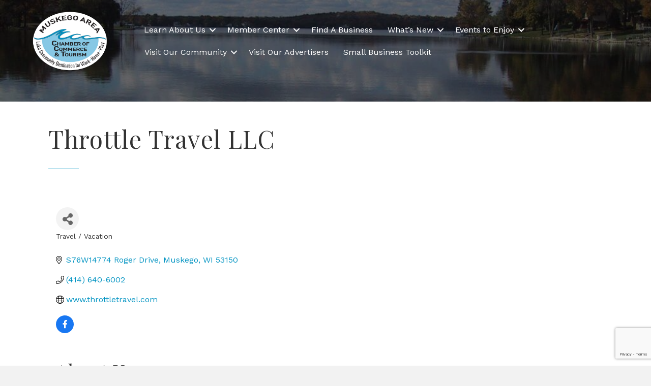

--- FILE ---
content_type: text/html; charset=utf-8
request_url: https://www.google.com/recaptcha/enterprise/anchor?ar=1&k=6LfI_T8rAAAAAMkWHrLP_GfSf3tLy9tKa839wcWa&co=aHR0cHM6Ly9idXNpbmVzcy5tdXNrZWdvLm9yZzo0NDM.&hl=en&v=N67nZn4AqZkNcbeMu4prBgzg&size=invisible&anchor-ms=20000&execute-ms=30000&cb=6gptxvfy29g
body_size: 48702
content:
<!DOCTYPE HTML><html dir="ltr" lang="en"><head><meta http-equiv="Content-Type" content="text/html; charset=UTF-8">
<meta http-equiv="X-UA-Compatible" content="IE=edge">
<title>reCAPTCHA</title>
<style type="text/css">
/* cyrillic-ext */
@font-face {
  font-family: 'Roboto';
  font-style: normal;
  font-weight: 400;
  font-stretch: 100%;
  src: url(//fonts.gstatic.com/s/roboto/v48/KFO7CnqEu92Fr1ME7kSn66aGLdTylUAMa3GUBHMdazTgWw.woff2) format('woff2');
  unicode-range: U+0460-052F, U+1C80-1C8A, U+20B4, U+2DE0-2DFF, U+A640-A69F, U+FE2E-FE2F;
}
/* cyrillic */
@font-face {
  font-family: 'Roboto';
  font-style: normal;
  font-weight: 400;
  font-stretch: 100%;
  src: url(//fonts.gstatic.com/s/roboto/v48/KFO7CnqEu92Fr1ME7kSn66aGLdTylUAMa3iUBHMdazTgWw.woff2) format('woff2');
  unicode-range: U+0301, U+0400-045F, U+0490-0491, U+04B0-04B1, U+2116;
}
/* greek-ext */
@font-face {
  font-family: 'Roboto';
  font-style: normal;
  font-weight: 400;
  font-stretch: 100%;
  src: url(//fonts.gstatic.com/s/roboto/v48/KFO7CnqEu92Fr1ME7kSn66aGLdTylUAMa3CUBHMdazTgWw.woff2) format('woff2');
  unicode-range: U+1F00-1FFF;
}
/* greek */
@font-face {
  font-family: 'Roboto';
  font-style: normal;
  font-weight: 400;
  font-stretch: 100%;
  src: url(//fonts.gstatic.com/s/roboto/v48/KFO7CnqEu92Fr1ME7kSn66aGLdTylUAMa3-UBHMdazTgWw.woff2) format('woff2');
  unicode-range: U+0370-0377, U+037A-037F, U+0384-038A, U+038C, U+038E-03A1, U+03A3-03FF;
}
/* math */
@font-face {
  font-family: 'Roboto';
  font-style: normal;
  font-weight: 400;
  font-stretch: 100%;
  src: url(//fonts.gstatic.com/s/roboto/v48/KFO7CnqEu92Fr1ME7kSn66aGLdTylUAMawCUBHMdazTgWw.woff2) format('woff2');
  unicode-range: U+0302-0303, U+0305, U+0307-0308, U+0310, U+0312, U+0315, U+031A, U+0326-0327, U+032C, U+032F-0330, U+0332-0333, U+0338, U+033A, U+0346, U+034D, U+0391-03A1, U+03A3-03A9, U+03B1-03C9, U+03D1, U+03D5-03D6, U+03F0-03F1, U+03F4-03F5, U+2016-2017, U+2034-2038, U+203C, U+2040, U+2043, U+2047, U+2050, U+2057, U+205F, U+2070-2071, U+2074-208E, U+2090-209C, U+20D0-20DC, U+20E1, U+20E5-20EF, U+2100-2112, U+2114-2115, U+2117-2121, U+2123-214F, U+2190, U+2192, U+2194-21AE, U+21B0-21E5, U+21F1-21F2, U+21F4-2211, U+2213-2214, U+2216-22FF, U+2308-230B, U+2310, U+2319, U+231C-2321, U+2336-237A, U+237C, U+2395, U+239B-23B7, U+23D0, U+23DC-23E1, U+2474-2475, U+25AF, U+25B3, U+25B7, U+25BD, U+25C1, U+25CA, U+25CC, U+25FB, U+266D-266F, U+27C0-27FF, U+2900-2AFF, U+2B0E-2B11, U+2B30-2B4C, U+2BFE, U+3030, U+FF5B, U+FF5D, U+1D400-1D7FF, U+1EE00-1EEFF;
}
/* symbols */
@font-face {
  font-family: 'Roboto';
  font-style: normal;
  font-weight: 400;
  font-stretch: 100%;
  src: url(//fonts.gstatic.com/s/roboto/v48/KFO7CnqEu92Fr1ME7kSn66aGLdTylUAMaxKUBHMdazTgWw.woff2) format('woff2');
  unicode-range: U+0001-000C, U+000E-001F, U+007F-009F, U+20DD-20E0, U+20E2-20E4, U+2150-218F, U+2190, U+2192, U+2194-2199, U+21AF, U+21E6-21F0, U+21F3, U+2218-2219, U+2299, U+22C4-22C6, U+2300-243F, U+2440-244A, U+2460-24FF, U+25A0-27BF, U+2800-28FF, U+2921-2922, U+2981, U+29BF, U+29EB, U+2B00-2BFF, U+4DC0-4DFF, U+FFF9-FFFB, U+10140-1018E, U+10190-1019C, U+101A0, U+101D0-101FD, U+102E0-102FB, U+10E60-10E7E, U+1D2C0-1D2D3, U+1D2E0-1D37F, U+1F000-1F0FF, U+1F100-1F1AD, U+1F1E6-1F1FF, U+1F30D-1F30F, U+1F315, U+1F31C, U+1F31E, U+1F320-1F32C, U+1F336, U+1F378, U+1F37D, U+1F382, U+1F393-1F39F, U+1F3A7-1F3A8, U+1F3AC-1F3AF, U+1F3C2, U+1F3C4-1F3C6, U+1F3CA-1F3CE, U+1F3D4-1F3E0, U+1F3ED, U+1F3F1-1F3F3, U+1F3F5-1F3F7, U+1F408, U+1F415, U+1F41F, U+1F426, U+1F43F, U+1F441-1F442, U+1F444, U+1F446-1F449, U+1F44C-1F44E, U+1F453, U+1F46A, U+1F47D, U+1F4A3, U+1F4B0, U+1F4B3, U+1F4B9, U+1F4BB, U+1F4BF, U+1F4C8-1F4CB, U+1F4D6, U+1F4DA, U+1F4DF, U+1F4E3-1F4E6, U+1F4EA-1F4ED, U+1F4F7, U+1F4F9-1F4FB, U+1F4FD-1F4FE, U+1F503, U+1F507-1F50B, U+1F50D, U+1F512-1F513, U+1F53E-1F54A, U+1F54F-1F5FA, U+1F610, U+1F650-1F67F, U+1F687, U+1F68D, U+1F691, U+1F694, U+1F698, U+1F6AD, U+1F6B2, U+1F6B9-1F6BA, U+1F6BC, U+1F6C6-1F6CF, U+1F6D3-1F6D7, U+1F6E0-1F6EA, U+1F6F0-1F6F3, U+1F6F7-1F6FC, U+1F700-1F7FF, U+1F800-1F80B, U+1F810-1F847, U+1F850-1F859, U+1F860-1F887, U+1F890-1F8AD, U+1F8B0-1F8BB, U+1F8C0-1F8C1, U+1F900-1F90B, U+1F93B, U+1F946, U+1F984, U+1F996, U+1F9E9, U+1FA00-1FA6F, U+1FA70-1FA7C, U+1FA80-1FA89, U+1FA8F-1FAC6, U+1FACE-1FADC, U+1FADF-1FAE9, U+1FAF0-1FAF8, U+1FB00-1FBFF;
}
/* vietnamese */
@font-face {
  font-family: 'Roboto';
  font-style: normal;
  font-weight: 400;
  font-stretch: 100%;
  src: url(//fonts.gstatic.com/s/roboto/v48/KFO7CnqEu92Fr1ME7kSn66aGLdTylUAMa3OUBHMdazTgWw.woff2) format('woff2');
  unicode-range: U+0102-0103, U+0110-0111, U+0128-0129, U+0168-0169, U+01A0-01A1, U+01AF-01B0, U+0300-0301, U+0303-0304, U+0308-0309, U+0323, U+0329, U+1EA0-1EF9, U+20AB;
}
/* latin-ext */
@font-face {
  font-family: 'Roboto';
  font-style: normal;
  font-weight: 400;
  font-stretch: 100%;
  src: url(//fonts.gstatic.com/s/roboto/v48/KFO7CnqEu92Fr1ME7kSn66aGLdTylUAMa3KUBHMdazTgWw.woff2) format('woff2');
  unicode-range: U+0100-02BA, U+02BD-02C5, U+02C7-02CC, U+02CE-02D7, U+02DD-02FF, U+0304, U+0308, U+0329, U+1D00-1DBF, U+1E00-1E9F, U+1EF2-1EFF, U+2020, U+20A0-20AB, U+20AD-20C0, U+2113, U+2C60-2C7F, U+A720-A7FF;
}
/* latin */
@font-face {
  font-family: 'Roboto';
  font-style: normal;
  font-weight: 400;
  font-stretch: 100%;
  src: url(//fonts.gstatic.com/s/roboto/v48/KFO7CnqEu92Fr1ME7kSn66aGLdTylUAMa3yUBHMdazQ.woff2) format('woff2');
  unicode-range: U+0000-00FF, U+0131, U+0152-0153, U+02BB-02BC, U+02C6, U+02DA, U+02DC, U+0304, U+0308, U+0329, U+2000-206F, U+20AC, U+2122, U+2191, U+2193, U+2212, U+2215, U+FEFF, U+FFFD;
}
/* cyrillic-ext */
@font-face {
  font-family: 'Roboto';
  font-style: normal;
  font-weight: 500;
  font-stretch: 100%;
  src: url(//fonts.gstatic.com/s/roboto/v48/KFO7CnqEu92Fr1ME7kSn66aGLdTylUAMa3GUBHMdazTgWw.woff2) format('woff2');
  unicode-range: U+0460-052F, U+1C80-1C8A, U+20B4, U+2DE0-2DFF, U+A640-A69F, U+FE2E-FE2F;
}
/* cyrillic */
@font-face {
  font-family: 'Roboto';
  font-style: normal;
  font-weight: 500;
  font-stretch: 100%;
  src: url(//fonts.gstatic.com/s/roboto/v48/KFO7CnqEu92Fr1ME7kSn66aGLdTylUAMa3iUBHMdazTgWw.woff2) format('woff2');
  unicode-range: U+0301, U+0400-045F, U+0490-0491, U+04B0-04B1, U+2116;
}
/* greek-ext */
@font-face {
  font-family: 'Roboto';
  font-style: normal;
  font-weight: 500;
  font-stretch: 100%;
  src: url(//fonts.gstatic.com/s/roboto/v48/KFO7CnqEu92Fr1ME7kSn66aGLdTylUAMa3CUBHMdazTgWw.woff2) format('woff2');
  unicode-range: U+1F00-1FFF;
}
/* greek */
@font-face {
  font-family: 'Roboto';
  font-style: normal;
  font-weight: 500;
  font-stretch: 100%;
  src: url(//fonts.gstatic.com/s/roboto/v48/KFO7CnqEu92Fr1ME7kSn66aGLdTylUAMa3-UBHMdazTgWw.woff2) format('woff2');
  unicode-range: U+0370-0377, U+037A-037F, U+0384-038A, U+038C, U+038E-03A1, U+03A3-03FF;
}
/* math */
@font-face {
  font-family: 'Roboto';
  font-style: normal;
  font-weight: 500;
  font-stretch: 100%;
  src: url(//fonts.gstatic.com/s/roboto/v48/KFO7CnqEu92Fr1ME7kSn66aGLdTylUAMawCUBHMdazTgWw.woff2) format('woff2');
  unicode-range: U+0302-0303, U+0305, U+0307-0308, U+0310, U+0312, U+0315, U+031A, U+0326-0327, U+032C, U+032F-0330, U+0332-0333, U+0338, U+033A, U+0346, U+034D, U+0391-03A1, U+03A3-03A9, U+03B1-03C9, U+03D1, U+03D5-03D6, U+03F0-03F1, U+03F4-03F5, U+2016-2017, U+2034-2038, U+203C, U+2040, U+2043, U+2047, U+2050, U+2057, U+205F, U+2070-2071, U+2074-208E, U+2090-209C, U+20D0-20DC, U+20E1, U+20E5-20EF, U+2100-2112, U+2114-2115, U+2117-2121, U+2123-214F, U+2190, U+2192, U+2194-21AE, U+21B0-21E5, U+21F1-21F2, U+21F4-2211, U+2213-2214, U+2216-22FF, U+2308-230B, U+2310, U+2319, U+231C-2321, U+2336-237A, U+237C, U+2395, U+239B-23B7, U+23D0, U+23DC-23E1, U+2474-2475, U+25AF, U+25B3, U+25B7, U+25BD, U+25C1, U+25CA, U+25CC, U+25FB, U+266D-266F, U+27C0-27FF, U+2900-2AFF, U+2B0E-2B11, U+2B30-2B4C, U+2BFE, U+3030, U+FF5B, U+FF5D, U+1D400-1D7FF, U+1EE00-1EEFF;
}
/* symbols */
@font-face {
  font-family: 'Roboto';
  font-style: normal;
  font-weight: 500;
  font-stretch: 100%;
  src: url(//fonts.gstatic.com/s/roboto/v48/KFO7CnqEu92Fr1ME7kSn66aGLdTylUAMaxKUBHMdazTgWw.woff2) format('woff2');
  unicode-range: U+0001-000C, U+000E-001F, U+007F-009F, U+20DD-20E0, U+20E2-20E4, U+2150-218F, U+2190, U+2192, U+2194-2199, U+21AF, U+21E6-21F0, U+21F3, U+2218-2219, U+2299, U+22C4-22C6, U+2300-243F, U+2440-244A, U+2460-24FF, U+25A0-27BF, U+2800-28FF, U+2921-2922, U+2981, U+29BF, U+29EB, U+2B00-2BFF, U+4DC0-4DFF, U+FFF9-FFFB, U+10140-1018E, U+10190-1019C, U+101A0, U+101D0-101FD, U+102E0-102FB, U+10E60-10E7E, U+1D2C0-1D2D3, U+1D2E0-1D37F, U+1F000-1F0FF, U+1F100-1F1AD, U+1F1E6-1F1FF, U+1F30D-1F30F, U+1F315, U+1F31C, U+1F31E, U+1F320-1F32C, U+1F336, U+1F378, U+1F37D, U+1F382, U+1F393-1F39F, U+1F3A7-1F3A8, U+1F3AC-1F3AF, U+1F3C2, U+1F3C4-1F3C6, U+1F3CA-1F3CE, U+1F3D4-1F3E0, U+1F3ED, U+1F3F1-1F3F3, U+1F3F5-1F3F7, U+1F408, U+1F415, U+1F41F, U+1F426, U+1F43F, U+1F441-1F442, U+1F444, U+1F446-1F449, U+1F44C-1F44E, U+1F453, U+1F46A, U+1F47D, U+1F4A3, U+1F4B0, U+1F4B3, U+1F4B9, U+1F4BB, U+1F4BF, U+1F4C8-1F4CB, U+1F4D6, U+1F4DA, U+1F4DF, U+1F4E3-1F4E6, U+1F4EA-1F4ED, U+1F4F7, U+1F4F9-1F4FB, U+1F4FD-1F4FE, U+1F503, U+1F507-1F50B, U+1F50D, U+1F512-1F513, U+1F53E-1F54A, U+1F54F-1F5FA, U+1F610, U+1F650-1F67F, U+1F687, U+1F68D, U+1F691, U+1F694, U+1F698, U+1F6AD, U+1F6B2, U+1F6B9-1F6BA, U+1F6BC, U+1F6C6-1F6CF, U+1F6D3-1F6D7, U+1F6E0-1F6EA, U+1F6F0-1F6F3, U+1F6F7-1F6FC, U+1F700-1F7FF, U+1F800-1F80B, U+1F810-1F847, U+1F850-1F859, U+1F860-1F887, U+1F890-1F8AD, U+1F8B0-1F8BB, U+1F8C0-1F8C1, U+1F900-1F90B, U+1F93B, U+1F946, U+1F984, U+1F996, U+1F9E9, U+1FA00-1FA6F, U+1FA70-1FA7C, U+1FA80-1FA89, U+1FA8F-1FAC6, U+1FACE-1FADC, U+1FADF-1FAE9, U+1FAF0-1FAF8, U+1FB00-1FBFF;
}
/* vietnamese */
@font-face {
  font-family: 'Roboto';
  font-style: normal;
  font-weight: 500;
  font-stretch: 100%;
  src: url(//fonts.gstatic.com/s/roboto/v48/KFO7CnqEu92Fr1ME7kSn66aGLdTylUAMa3OUBHMdazTgWw.woff2) format('woff2');
  unicode-range: U+0102-0103, U+0110-0111, U+0128-0129, U+0168-0169, U+01A0-01A1, U+01AF-01B0, U+0300-0301, U+0303-0304, U+0308-0309, U+0323, U+0329, U+1EA0-1EF9, U+20AB;
}
/* latin-ext */
@font-face {
  font-family: 'Roboto';
  font-style: normal;
  font-weight: 500;
  font-stretch: 100%;
  src: url(//fonts.gstatic.com/s/roboto/v48/KFO7CnqEu92Fr1ME7kSn66aGLdTylUAMa3KUBHMdazTgWw.woff2) format('woff2');
  unicode-range: U+0100-02BA, U+02BD-02C5, U+02C7-02CC, U+02CE-02D7, U+02DD-02FF, U+0304, U+0308, U+0329, U+1D00-1DBF, U+1E00-1E9F, U+1EF2-1EFF, U+2020, U+20A0-20AB, U+20AD-20C0, U+2113, U+2C60-2C7F, U+A720-A7FF;
}
/* latin */
@font-face {
  font-family: 'Roboto';
  font-style: normal;
  font-weight: 500;
  font-stretch: 100%;
  src: url(//fonts.gstatic.com/s/roboto/v48/KFO7CnqEu92Fr1ME7kSn66aGLdTylUAMa3yUBHMdazQ.woff2) format('woff2');
  unicode-range: U+0000-00FF, U+0131, U+0152-0153, U+02BB-02BC, U+02C6, U+02DA, U+02DC, U+0304, U+0308, U+0329, U+2000-206F, U+20AC, U+2122, U+2191, U+2193, U+2212, U+2215, U+FEFF, U+FFFD;
}
/* cyrillic-ext */
@font-face {
  font-family: 'Roboto';
  font-style: normal;
  font-weight: 900;
  font-stretch: 100%;
  src: url(//fonts.gstatic.com/s/roboto/v48/KFO7CnqEu92Fr1ME7kSn66aGLdTylUAMa3GUBHMdazTgWw.woff2) format('woff2');
  unicode-range: U+0460-052F, U+1C80-1C8A, U+20B4, U+2DE0-2DFF, U+A640-A69F, U+FE2E-FE2F;
}
/* cyrillic */
@font-face {
  font-family: 'Roboto';
  font-style: normal;
  font-weight: 900;
  font-stretch: 100%;
  src: url(//fonts.gstatic.com/s/roboto/v48/KFO7CnqEu92Fr1ME7kSn66aGLdTylUAMa3iUBHMdazTgWw.woff2) format('woff2');
  unicode-range: U+0301, U+0400-045F, U+0490-0491, U+04B0-04B1, U+2116;
}
/* greek-ext */
@font-face {
  font-family: 'Roboto';
  font-style: normal;
  font-weight: 900;
  font-stretch: 100%;
  src: url(//fonts.gstatic.com/s/roboto/v48/KFO7CnqEu92Fr1ME7kSn66aGLdTylUAMa3CUBHMdazTgWw.woff2) format('woff2');
  unicode-range: U+1F00-1FFF;
}
/* greek */
@font-face {
  font-family: 'Roboto';
  font-style: normal;
  font-weight: 900;
  font-stretch: 100%;
  src: url(//fonts.gstatic.com/s/roboto/v48/KFO7CnqEu92Fr1ME7kSn66aGLdTylUAMa3-UBHMdazTgWw.woff2) format('woff2');
  unicode-range: U+0370-0377, U+037A-037F, U+0384-038A, U+038C, U+038E-03A1, U+03A3-03FF;
}
/* math */
@font-face {
  font-family: 'Roboto';
  font-style: normal;
  font-weight: 900;
  font-stretch: 100%;
  src: url(//fonts.gstatic.com/s/roboto/v48/KFO7CnqEu92Fr1ME7kSn66aGLdTylUAMawCUBHMdazTgWw.woff2) format('woff2');
  unicode-range: U+0302-0303, U+0305, U+0307-0308, U+0310, U+0312, U+0315, U+031A, U+0326-0327, U+032C, U+032F-0330, U+0332-0333, U+0338, U+033A, U+0346, U+034D, U+0391-03A1, U+03A3-03A9, U+03B1-03C9, U+03D1, U+03D5-03D6, U+03F0-03F1, U+03F4-03F5, U+2016-2017, U+2034-2038, U+203C, U+2040, U+2043, U+2047, U+2050, U+2057, U+205F, U+2070-2071, U+2074-208E, U+2090-209C, U+20D0-20DC, U+20E1, U+20E5-20EF, U+2100-2112, U+2114-2115, U+2117-2121, U+2123-214F, U+2190, U+2192, U+2194-21AE, U+21B0-21E5, U+21F1-21F2, U+21F4-2211, U+2213-2214, U+2216-22FF, U+2308-230B, U+2310, U+2319, U+231C-2321, U+2336-237A, U+237C, U+2395, U+239B-23B7, U+23D0, U+23DC-23E1, U+2474-2475, U+25AF, U+25B3, U+25B7, U+25BD, U+25C1, U+25CA, U+25CC, U+25FB, U+266D-266F, U+27C0-27FF, U+2900-2AFF, U+2B0E-2B11, U+2B30-2B4C, U+2BFE, U+3030, U+FF5B, U+FF5D, U+1D400-1D7FF, U+1EE00-1EEFF;
}
/* symbols */
@font-face {
  font-family: 'Roboto';
  font-style: normal;
  font-weight: 900;
  font-stretch: 100%;
  src: url(//fonts.gstatic.com/s/roboto/v48/KFO7CnqEu92Fr1ME7kSn66aGLdTylUAMaxKUBHMdazTgWw.woff2) format('woff2');
  unicode-range: U+0001-000C, U+000E-001F, U+007F-009F, U+20DD-20E0, U+20E2-20E4, U+2150-218F, U+2190, U+2192, U+2194-2199, U+21AF, U+21E6-21F0, U+21F3, U+2218-2219, U+2299, U+22C4-22C6, U+2300-243F, U+2440-244A, U+2460-24FF, U+25A0-27BF, U+2800-28FF, U+2921-2922, U+2981, U+29BF, U+29EB, U+2B00-2BFF, U+4DC0-4DFF, U+FFF9-FFFB, U+10140-1018E, U+10190-1019C, U+101A0, U+101D0-101FD, U+102E0-102FB, U+10E60-10E7E, U+1D2C0-1D2D3, U+1D2E0-1D37F, U+1F000-1F0FF, U+1F100-1F1AD, U+1F1E6-1F1FF, U+1F30D-1F30F, U+1F315, U+1F31C, U+1F31E, U+1F320-1F32C, U+1F336, U+1F378, U+1F37D, U+1F382, U+1F393-1F39F, U+1F3A7-1F3A8, U+1F3AC-1F3AF, U+1F3C2, U+1F3C4-1F3C6, U+1F3CA-1F3CE, U+1F3D4-1F3E0, U+1F3ED, U+1F3F1-1F3F3, U+1F3F5-1F3F7, U+1F408, U+1F415, U+1F41F, U+1F426, U+1F43F, U+1F441-1F442, U+1F444, U+1F446-1F449, U+1F44C-1F44E, U+1F453, U+1F46A, U+1F47D, U+1F4A3, U+1F4B0, U+1F4B3, U+1F4B9, U+1F4BB, U+1F4BF, U+1F4C8-1F4CB, U+1F4D6, U+1F4DA, U+1F4DF, U+1F4E3-1F4E6, U+1F4EA-1F4ED, U+1F4F7, U+1F4F9-1F4FB, U+1F4FD-1F4FE, U+1F503, U+1F507-1F50B, U+1F50D, U+1F512-1F513, U+1F53E-1F54A, U+1F54F-1F5FA, U+1F610, U+1F650-1F67F, U+1F687, U+1F68D, U+1F691, U+1F694, U+1F698, U+1F6AD, U+1F6B2, U+1F6B9-1F6BA, U+1F6BC, U+1F6C6-1F6CF, U+1F6D3-1F6D7, U+1F6E0-1F6EA, U+1F6F0-1F6F3, U+1F6F7-1F6FC, U+1F700-1F7FF, U+1F800-1F80B, U+1F810-1F847, U+1F850-1F859, U+1F860-1F887, U+1F890-1F8AD, U+1F8B0-1F8BB, U+1F8C0-1F8C1, U+1F900-1F90B, U+1F93B, U+1F946, U+1F984, U+1F996, U+1F9E9, U+1FA00-1FA6F, U+1FA70-1FA7C, U+1FA80-1FA89, U+1FA8F-1FAC6, U+1FACE-1FADC, U+1FADF-1FAE9, U+1FAF0-1FAF8, U+1FB00-1FBFF;
}
/* vietnamese */
@font-face {
  font-family: 'Roboto';
  font-style: normal;
  font-weight: 900;
  font-stretch: 100%;
  src: url(//fonts.gstatic.com/s/roboto/v48/KFO7CnqEu92Fr1ME7kSn66aGLdTylUAMa3OUBHMdazTgWw.woff2) format('woff2');
  unicode-range: U+0102-0103, U+0110-0111, U+0128-0129, U+0168-0169, U+01A0-01A1, U+01AF-01B0, U+0300-0301, U+0303-0304, U+0308-0309, U+0323, U+0329, U+1EA0-1EF9, U+20AB;
}
/* latin-ext */
@font-face {
  font-family: 'Roboto';
  font-style: normal;
  font-weight: 900;
  font-stretch: 100%;
  src: url(//fonts.gstatic.com/s/roboto/v48/KFO7CnqEu92Fr1ME7kSn66aGLdTylUAMa3KUBHMdazTgWw.woff2) format('woff2');
  unicode-range: U+0100-02BA, U+02BD-02C5, U+02C7-02CC, U+02CE-02D7, U+02DD-02FF, U+0304, U+0308, U+0329, U+1D00-1DBF, U+1E00-1E9F, U+1EF2-1EFF, U+2020, U+20A0-20AB, U+20AD-20C0, U+2113, U+2C60-2C7F, U+A720-A7FF;
}
/* latin */
@font-face {
  font-family: 'Roboto';
  font-style: normal;
  font-weight: 900;
  font-stretch: 100%;
  src: url(//fonts.gstatic.com/s/roboto/v48/KFO7CnqEu92Fr1ME7kSn66aGLdTylUAMa3yUBHMdazQ.woff2) format('woff2');
  unicode-range: U+0000-00FF, U+0131, U+0152-0153, U+02BB-02BC, U+02C6, U+02DA, U+02DC, U+0304, U+0308, U+0329, U+2000-206F, U+20AC, U+2122, U+2191, U+2193, U+2212, U+2215, U+FEFF, U+FFFD;
}

</style>
<link rel="stylesheet" type="text/css" href="https://www.gstatic.com/recaptcha/releases/N67nZn4AqZkNcbeMu4prBgzg/styles__ltr.css">
<script nonce="ORXZqNFIHazoGrkOjJzWPA" type="text/javascript">window['__recaptcha_api'] = 'https://www.google.com/recaptcha/enterprise/';</script>
<script type="text/javascript" src="https://www.gstatic.com/recaptcha/releases/N67nZn4AqZkNcbeMu4prBgzg/recaptcha__en.js" nonce="ORXZqNFIHazoGrkOjJzWPA">
      
    </script></head>
<body><div id="rc-anchor-alert" class="rc-anchor-alert"></div>
<input type="hidden" id="recaptcha-token" value="[base64]">
<script type="text/javascript" nonce="ORXZqNFIHazoGrkOjJzWPA">
      recaptcha.anchor.Main.init("[\x22ainput\x22,[\x22bgdata\x22,\x22\x22,\[base64]/[base64]/MjU1Ong/[base64]/[base64]/[base64]/[base64]/[base64]/[base64]/[base64]/[base64]/[base64]/[base64]/[base64]/[base64]/[base64]/[base64]/[base64]\\u003d\x22,\[base64]\\u003d\\u003d\x22,\x22wq/DgXLDnVbDoD/DmcKvLHPDpSrCjzTDuzpbwq14wqt4wqDDmAMJwrjCsXRrw6vDtRvCjVfClBHDqsKCw4w4w5zDssKHJQLCvnrDrDNaAnLDjMOBwrjCtMOEB8KNw4cDwobDiRkDw4HCtERdfMKGw6HCrMK6FMKmwpwuwozDtcOxWMKVwovCmC/Cl8OiL2ZOMxttw47CowvCksK+wo52w53ChMKcwofCp8K4w7cBOi4BwpIWwrJNPBoESsKGM1jCuT1JWsO/[base64]/DkQ/Cnmchw4s2SFjCgzN6d8Opw4hcw4XDs8KObgImGMOENMOGworDkMK1w4nCscO4FxrDgMOBScKjw7TDviHCnMKxD3tUwp8cwpXDt8K8w68PN8KsZ1/[base64]/w7Bcw7bDrcKBwq3DpwnCpDbCuW/Cn8KZw7PDlwfCh8OKwpXDjsKaAVQGw6RDw4RfYcOjQxLDhcKsUDXDpsORA3DClyXDnMKvCMObXEQHwrPCnlo6w7k6wqEQwq7CnDLDlMKSBMK/w4kocCIfFMOPW8KlKFDCtHBvw60EbF9Xw6zCucKjWkDCrlvCg8KAD0LDqsOtZix8A8KSw67CqCRTw6TDgMKbw47Ck0E1W8OMcQ0TSykZw7IUR0ZTUMKsw59GGEx+XHTDm8K9w7/CvMKmw7t0RSw+woDCniTChhXDvcOvwrw3JcOrAXpgw4NAMMKywqw+FsOew6k+wr3DhWjCgsOWLsOMT8KXI8K2YcKTesOGwqw+LxzDk3rDlQYSwpZLwqYnLVwQDMKLNcOPCcOAe8OIdsOGwqXCpU/Ct8KCwpkMXMOFDsKLwpAFEMKLSsOSwonDqRMywp8AQRrDncKQacOuAsO9wqBow7/Ct8O1Awhed8KUF8ObdsK+FhB0FcKbw7bCjzLDsMO8wrtOEcKhNWMedMOGwrTCnMO2QsOGw4sBB8O2w6YccHfDsVLDmsO1woJxTMKkw5MrHzpfwroxL8OkBcOmw4wrfcK4OA4Rwp/CmcK8wqR6w4HDkcKqCEXCvXDCuVo5O8KGw6oHwrXCv2wuVmoAJXoswqE8OE1YC8OhN2YmDHHCrsKcdsKnwrbDqcOxw7XDuAIkH8KmwrTCjjhsBsO+woZ0BnLCoyhYfmkcw43DmMONwpnDkXbDvwZCIsKHGnUVwrHDhkRJwofDljzDs1RAwp7Ckh0lG2XDtUVQwo/[base64]/DqhsOYTTCoMK3OBFlNMOPAicXAxvDuC/DpcOzw7bDhy42HhM5BxTCkMOZXMO/dxw/wromEcOtw69GMcOiN8OAwr94MihYw5/[base64]/DjTrDiMKyPFDDqMKGNnMTVcKJAxBoa8O4MzDDiMKPw6Uow5XCsMKzwrMawqICwqTDgEPDoU3ChMKgBsKMJR/CrMKSIXjCmsKaAMO4w4I6w5ZPcUM7w6oOKC7CucKQw6zCv1N/wqRwfMKyFsO0D8Kywro5IlB7w5XDncKsKMKaw4fCg8OyTWlWWMKgw7fDicKVw5nCp8KKOm7CssO9w5TChkzDvQTDoAU3QAvDvMOiwrYlEcK9w5F4PcOhVcOkw5UVdm7CiR7CnGnDmUTDvsO/PSXDtygMw5XDgRrCs8OzB1h+w7rCl8ONw5kKw55dMXJYUhddP8K5w5lsw49Sw6rDtydCw74nw55Dwr4/[base64]/woMZw77DjFMfACjDkU93LBNDw5RMCzkJwqNVRyzDkMKNKgojSEobw5TCoDZuUcKLw60Iw7rCtsOfEhJZw7LDlTlow6g2BQjDgE1uEcOgw5duw6zCvcONS8ODMiLDulFHwrnCrcKmamNbwofCom0Hw6zCtHrDrMKOwqw8C8KkwoROYMOsDB3CsChwwr8Tw55OwofDkT/DnsKMe07Dp2XCmlzDvg3Dn1t8wrJmR3TCoHHChgoBLsORw7LDkMKPNS/Dj2Zdw4LDt8OJwqxwM1/CssKAGcKVZsOKwoZjAjLCuMKtSDTCvsKrCX8eT8Otw7fCrznCtsK1w7fCtCTCgBonw4vDtsKMTMKXw5bCisO9w6zCq2fCkFEJHMKBD13ChT3CimUIW8KAIgBew4VSTWhMH8OTw5bCoMO+WMOuw7DDhFkZwqwtwo/CkAvDncOewodwwqvDjRXDkTbDllo2VMOzOEjCuhfDlRfCm8Okw6Ixw47CtMOkHxPDphtow5xOCMOHKWPCuG4ESTfDncKmaw8DwqdYwohkwrk8w5ZxRMKPV8OKw6Iiw5d5E8K8L8OTwqcFwqLCpHoOwqprwr/[base64]/DlFDDhkXDiGFoFcKFwpQhwow/w55FcsOhcsOgwp3DrcOQXlXCuWzDjMO7w4LCiH3Dq8KYwqdCwqd1w7wxwohGc8KCAV/CpcOjOkhXL8Kiw5F3Z3kiw49zwrXCsF8efsO1wpoNw6FeD8OJVcKxwpvDssK6Rk/DpADCl0HChsOgB8KIw4JATy/[base64]/[base64]/CnsK6VS7DqHHCsT5SwoU+w6p7EBsjwqrDhcKDG39pTMOKw6lzFUAmwpReQTfCu0FMWsOEw5R1wrtcBMOld8KydQYyw4zCrTtUCVZlXMOmw7wwccKIw7XCnV8gw7zCsMOaw7t2w6I7wr/Ci8OjwpvCvsKDPHTDo8KIwqFKwqB/[base64]/ClMOVw4nCnS06YcKke8Ofw71Ue8K1wpnDjMODHMObFsOAwqLDnGd+w6hkw7XDhMKPBMOEOkPDmMO/wr9Bw6nDmsOUw5PDlGkdw6/DvsKmw4klwobDgUtCwqJbLcOhw7nDhcK3AzzDgsKzwoVqbcKscMOHwprCmEjDjCJtwrzCj1Unw6tfMcKuwpk2LcKjZsO9CxNGw6hoEsO1c8KpMMOVesKXYsKtezBOwqtqwrrCmsOcwq/CqMKfDsKASsO/VcK+w6vCmhg+OcK2YMK8OsOwwqw5w7bDqiTDnyxBwq1DbnTDoVdTW2TCkMKEw7g3wocGCsOpQcO2w4jDqsKxclzChcOVRcOqGgcADcOvQyNlP8OcwrUUwp/DrhfDgRfDnVswOFdKNsKWw4/DvMOne1HDv8O2N8OKJsO5woTDuyonSQx/wo3CgcOxwq1Dw4zDvkTCrkzDomAaw6rCl3nDhF7Cp1cFw5FLGkp4woDCnTvDp8OLw7LCoWrDqsOJEsOKOsKCw5dSXURcw7xNwpxhUg7DtirChVXDqmzCu2rCu8OoMcO8w7N1wqPDtlHCkMK0w61KwoHDvMO8CH5EJMOBMsOEwrc1wrcdw7Y/ORvCkifCi8OUfAXDvMKiQVpZw6JbacKww50Qw596PmAOw53DlTLDlz7Dt8KAMsOMBW3DmzU8e8KAw73DtcOuwqzCnC5eJBzDr1/CnMO6wo3DsQbDsA3CrMOfGyPDiHPCjnvDhx/Ck1vCucOCw60TRsKlInvCoEkqIHnDmsOfw60cwoUFW8OawrdEwrfCu8OBw6wvwrHDicKCwrHCpWfDgg4JwqDDlzTCkgEbe3dsaCwawpN9HsOHwr9tw4dUwp/DoSnDunBNMiphw5HDkMOSIgQ/wrLDu8Ktw6fCk8OJJXbCn8KcVXXCjB/DsH/DhMOAw5vCvjd0wpoxdCNRXcK3DXLDkXwNWWTDrsK5wqHDt8K2XRbDk8OTw4oEK8K9w4HDv8Oow43CtMKuMMOew4hUwqk1woPCkcOswpzDiMKQwrHDscKuwpPDm2dWFSTCo8O9asKCIkE3wqRQwr/DhcKvw6fDiS7CucKYwrrDiidDK0kqCVPCpG7Dh8Obw4E+wqs7CsK1wqnClsOfw48Aw7ViwoQ4wrN+wr5IK8O+IMKLPcOQX8K6w7suDsOqUsOQwq/DoQbCksKTK0nCs8Kqw7dnwoQkeWlOTwvCmngJwqnDvMOTZ3sPwovCggPDlCE1VMK2X0tPT2YWKcKVJmxeNsKADMOSW0bDmcOuaXzDpcKcwpVJc2bCvcKlw6jDnEHDtj/Dg3dRw6LClMKrKcOPYMKReE/DiMO/[base64]/[base64]/CvcKxwqkswqRJJsOTKAvCgTdIwpfCjMOXwrvCtAPCmHA1dsKOXsKMfsONdcK5I3HCnxUpIiw6WT/CjRN2wo3CuMOSb8KBw4cfYsOpCMKpNMKdV11uahJ6GijDg1cLwoVXw6vDtlpzUcK2w5bDv8OHEMK3w4ptM04KLsOmwpHCnkrCoxvCosOTTFRhwqoJwphDe8KcWj7CrsOyw7bCmG/[base64]/Cs8Kfw73Dpk3Cg2FiW8OkDcO4G8KIw4LDn8KeUzZ2wr3CrsK7eHpyBsKcJjDCmmgOwqZlXldgKMOvaHDDqEDCkMOgJcObRlfCs1w2NsKPfMKVwo3Cr3xqc8Omwp3CtsKow5/[base64]/BH3CjMO6exIuaMOUb8ODw5wqbl7CtydOV2VCw5hEw6IcBMK/[base64]/[base64]/w5rCoMKKbHApTsOnE8OEwqciw51CdiDDvMKwwosIwpHDiDrDmjLCrsKHRMOtPBsjHsKDwrB/wpzCg2zDs8OFI8KBcxLClMKqX8Kxw4kqfm0EAGZUQ8OrVX3CqcKNRcOXw7zDksOAC8OGw7RGwq/CgsKhw6Fqw5A3F8KtNwpRw7NCTsOHw7hNwqUVwp7CnMKywofCvx3CnMO4a8KDFFU/bE5dZsOJYcONw6xDw4LDg8OZwrvCt8Kgw6DCmTF1agowODpIZS1Qw5jCk8KlE8OfERDCvmPDlcOjw67CowHDtcOvw5J/AhPCmwdJwqkDO8O4w7Rbwq17NBHDhcKADsKswoISQGgGwpPCi8OhIyLCpMO+w4fDr17DjMKQJlFKw65yw6lBX8KOw7xzcnPCuxxww4sJZ8OqW23DoB/[base64]/CvTzCqMKsw4DDjcO0LsObw77DhMKsZxwUEMOpw7/DhEJxw5fCv2jDhcKEAF/Dg2hLX0E3w4bCtU7ChcKiwpDDjEBcwo4lw51Kwqk+anjDjQzDmsKBw4DDu8K2dsKkWmA8YzfCmsKRND/[base64]/w7zDhsKrwqhuRUvCn31uOxzDrcOGfMOYVhVZw7EOX8K5bsOFwqTDjcOxTCzCk8KSwq/DrXdDwr/CicKdIsOoTsKfQjLCs8KuXsOZYFczw6ELw6jCk8OVOcKdZMODwoPDvC7ChXtZw4jDtgTCqDhawpzDuxYCw7MJR0UfwqUYw71aXWTDvRXDocKGw6/Cu37DqsKBNsOqI1dvCsKuGsOfwqXDsibCtcORJMKGFzvCkcKVwp/DrsKrJkLClsO5QsKfw6BywrDCrsOdwp3CssOGQgfCkVjCkcKYw7EbwobDrsKCMC4DFXJMwpLCjkJYdD3CiEFawprDocKlwqoSCsOMw6R1wpVCwpIeSjLCvsKuwr5pK8ORwoMqH8KTwphhw4TDkT07IMKmw7rDlcOVw7RUwpTDrTrCi2JELzw4QmXDoMKhwoptZlo/w5rCgcKdw4rCgmrCn8OgfFwgwpDDvno2PMKYw63DoMKBU8OEB8OfwqjCqFNTM1HDkwTDi8OtwqLDi3XClcOMZBHClMKDw7YCeXHDl0/DhQfDpgrCiSEMw43DmHtXTAEcb8OuYgkESijCjcKXZHkQH8OKF8O/woU7w6lXZsKaZW4vwozCs8K3bh/DkMKaCcKSw5FTw7kQXTh/wq7ClRTDoDl0w60Zw4IzLcK1wrdPbA/CtMKFZ3YUwobCq8KNw6nDncOww7fCqn/DhkPDoVXCunPDnMKzB2XCvH1vH8K9w4Ipw7DCqV7DvcOOFEDDoE/[base64]/DkcO5LTfDo8OVwpXDjDhZB33CrcKyw7lmYsKcwrYrwpIAAcOMRjgracODw586TXg/wrsiYsKwwqMqwoZaXMO6NTzDr8Orw50Cw7XCvMOCJcKywopsFMOTY3bCpE7DlkzDmFN3wp1YbzdpECfDtDo1KsKswpZuw5rCm8Ogw6jDhBJfcMOOGcOFBHMnIMK2w5kTwq3CrxBfwrMyw5NowpnChkF/DD1NN8OQwrTDjjLCucK/wpDCpy7CqiLDj0sHwqrDuzNAw7nDrAEJY8OdNFZqHMKkRMOKJinDtcKxOsOIwpXDjsKiIU0QwqZWMDVSw6YGwrnDjcKSw7XDtALDmMKow5NqRcOzZ2XCuMKUe1dzw6XCm37Cr8OqOMKbUgZCYhjCpcOMwp/[base64]/DpMK6HcK6csOLFErDjcK2w7fCgjlVwpLCrcKdNcOGw4sSGMOpw7XCsiAHJEc7w7NhQX/[base64]/[base64]/ChEHCuMKxBGh2QMKuwrjDhwvCpwEMJTHDo8OLw4o5wpNUJcK4w7nDisKlwrTDvsKCwpzChcK+BsO5wrvChi/CgMKXwqIFWMKDOnVawqjCk8Ovw7fCoBnDpkV4w7jDpn83w7liw4LCrMOgKS3CosOAw7pywrjCn00lURDCskPDn8Kuw6vCicKQOsKTwqdFNMOCwrXCj8OQADPDrVPCr0YKwo/DkCbCocO8HTcRGgXCocO+QMKYbCPDgSXCpsOtw4BWwr3CllDDiFJSwrLDu2PDoSfCnsOGUcKIwpfDj1kYPmzDhHUvDMOOYcOpU3IAOErDs2UmaGPCrTcWw7RowpbCmMO3acOrw4DChcOGwo3ChXl2DsKeRm/CilkWw7DCvsKVcFY+YMK2wpg8w58pFinDocKyTMO8TkDCoWLDrcKaw5lrFnc+c0xiw4Vuwrl3woPDsMOcw6jCvCDCnAN7ccKGwp4EKyHCn8Ovwq5uBTMBwpQedcK/VinCtkAYw5/[base64]/TVt9w616FsKVwoRXw4NSworDvSbDj27Ci8KZwpDChMKpwqjDmRLDj8KIw6fDrsOEacO7aW8CPX96NF7ClF0mw6XCukHCpsOJSlYmXsK2fVTDliLCkV/DisOVaMKGcCvDmsKwZiTCm8OdO8OyWkTCqUPDnSbDoB1KWcKVwpJkw4HCtsK5wpjCgnjCjWZ0FQ59DW58c8K0HgJRw6/Ds8KbIQo3PcKvCw5EwpvDrMO5wp1Fw4TDpzjDnHjCm8KFPjrDjlgFAXJfCU4pw7kow7XCt1rCicOSwq3Cqn8LwqfDsUFQwq3CiSM7MyLCh2HDusKGw4oiw5rCqcK5w7jDrsOKw5x5RiEEI8KNZHkBw53CusOmNMOQKMO0PMKxwqnCizckBcOOdMOsw69Ew5/DhBbDgwjDucKqwprCgEVmF8K1J0pMKyzCmcO7wopVw5/CtsKpfWfCgRVAHMO4w44Dw4Y5wqw5wpbDkcK+MlPDoMK3w6nClVXCn8K2T8O7wrprw4DDil7CmsKsd8K8alRjEMKwwoXDsl5UTcKWR8ONwoNAasKpIk17bcO4e8OdwpLDuRtpG30iw4/DscKjQ1TCjMKww53Du0fCjWrCk1fChgI7w5rCrMKEw4TCtyEiCnQOwqt1YsKuwoENwrXDmiPDjgPDg3F5UjjCmsKCw47Cu8ONfizDolDCslfDnn/CvMKcQ8OzCsOKwoRiBsKBw5MlUcOuwps5VMK0w5V2LilgNkbDq8O5DzHDkxfDiGvDml/Dn0R1GsKRXwkZw5/DqcOzwpIkw7MPCMO4Zm7DoCzDhcO3w691TQDDmsOiw6hiZMOHwpfCtcK+QMOBw5bCmQQKw4nDjXlBf8Otwp/[base64]/w7cSwqgHwojDmMOfw7PCigsRbkXCscKfw4UJw6cIJiHDjjPDksOSBiTDu8KdwrfCjsK8w7fDiT48W3Uzw61FwpTDtMKwwo4HOMOawo3DnC9KwpvCiXHDpiTDq8KJw7wDwpZ2SUR3wphpNcK3wr4NfT/CjDHCqExWw6tbwq1fORfDmyDDlMOOwq5qKcKHwrnCpsOFWR4vw79lcEA0w448HsKMw6dAwrlXwrEPfsOYMcOqwpQxU3pnLXHCih5kKWXDlMK1DsKlEcOjCcOYK2ANwoY/aDnDmHrCjMK+wrbDpsOiw6x6LFvCrcKiClTCjDhkNAVmMMK2RsK2dcKyw5TCtx3DlsOEwoDDr0MfSSNUw7nCrcKNKMOyO8KLw5Qiwp/CgMKKZsKzwo4mwpDCnyIcBwZYw4TDr1QoEMOxwr0Xwp/DncO1Vz1EOMKhNzbCuWHDvMOrEMKYOxjCr8Oswr/DjTzClcK+dAIZw7R0SEfCoGRbwpJII8KSwqpUDcK/[base64]/Dp8Orw57CmQsew61pw7dRQgbCtsKww4nCqMKxw7xjDMKEw7XDsi7Dt8O1RS8NwoXCu3cGBMOqwrIZw7x4fcOUY0NoGlJrw7p9woPDpiQMw5bDh8KxXjzDncOkw7nCo8KBwq7DrsOowrgowqcCw5vDhHoCwqPDhUtAw4/[base64]/AsKYwokVbD/CnR0ywoHCq38jTcKNb8KXTQ/[base64]/[base64]/w7M/EULCv8O4wrQCw6XDomdNG8OBJsKoH8K2XSh3M8KTUsOqw4pLWCbDg0TCpsKAWVlbJQ1mwp4TY8K8wqNnw6bCoWpEw7DDtivDpcKWw63DmgDDnjnClhhzwrjCtTdoZsOoOlDCoi/DqMKsw7QQORduw6E/JcOVcsKxDXQzaALCgnzDmcKPHsOmc8O1ZEXDlMKTQcO6MWLCkRLDhcKMDMOTwqXDiw8JSkYiwpzDjcKHw4fDkcOKw77CscK3fANSw4/DomPDs8OSw6lyU2DCi8OxYht9wp7DnMKxw6YOw5/[base64]/[base64]/DpcKHwqxAdsOWBhnChcKqTD/CilLDvsOjwr7DiHYkw47CqcKGV8OKXsKHwoQgViBcwrPCmMOdwqA7U1XDpMKLwpvCuVwRw7nCtMO7VmPCr8KEESjDqsOkcBrDrlwFwqfCoy/[base64]/[base64]/UH1mOsOAw7XCu8K/dMKQGixqMUnCrCQPfTLCq8KGwoDCp17CqXDDtcOTwqHCrCXDhz/[base64]/wrrCr8Kew45bw5bCvcOWw5VuWcKrYcK7CcOow63CjWbCr8OSNgTDrEjCuHxIwobDlsKEMcOjwpcfwoY2GnYOwpMXKcKfw5ZXFUkuwrkIwpzDilrCu8KQDSY2w53CqBJGA8OgwofDnsKKwr/CnFzDlsKYZBRKwqrDn0xYP8OSwqJ8wo/DucOcw7B9w5dDwrbCg25XRhvClsOuACcOw4nDv8K3BzROwq/DtkrCvh8MGA/CqlQWORDCv0HCgCBaDELDjcORw5jCjjzCnkc2FsOQw70yVsOUwqUswofCgMO/Ng94wqvCrELCiTnDiWjDjA4kScKOOcOLwrN6w6vDgxVFwrHCrsKKwoXCvyXCvRcQPRbCvcOzw7keJlBPFsKiw7nDpSHClmhYfyTDtcKFw5zCjMOnQsOVw7LCiikuwoJ3e3wmeXbDjsOOVcK/w6JWw4jCpwzDuVjDkVxwXcOZQFEEQ0Jze8K9K8Oaw7LDvybCnsKQw50cwrvDhA/CjcOmRcO2XsOWKG8fLG4bwqMubG3Dt8KBQkxvw7rCsmQcXsKodBLDuDTDrDQ0CsORYifDkMOSw4XChzMaw5DDihpcYMOHIgV+fAPCrcOxwrBoR2/Cj8OIwrHDgMKWw7c3wovDucO9w7LDiHHDgsKxw6nDoRrCgMK3w7PDm8O1H23CtcK8CMO0woUxR8OtCcOLD8KXLEgQwoA2bsOsVETDhG3Dp1/DlMO0QjHCgV7Cp8OqwonDm2PCrcOkwrAMHWw/wo5Vw4gCwqjCucK5WsKfAsKDJh/ClcO1SMOUY0JRwpfDnMKmwrzCpMK/w7TDmMKxw6F6w5zCicOLdsKxFsOewo4RwrU7w5F7K03CpcKXWsOqw65Lw6twwo5gGHRcwo1Mw6F3IcOrKGMZwrjDlcO5w5/DhcKbSF/DhSfDjnvDlWvCvsKJZsOnMwvDjMOCLsKpw4tRLwrDglrDqjnCqh8cwrTCgg8Qw6jCosKAwq0Hwr9ZHgDDjMK+w4J/QVAOLMK/wp/Dk8OdFsOLE8Oqwr45DcOfw4DDjMKXJCJbw7DDtgsQez9Ew4XCpsKWMMOxJkrCkmtsw59EOBTDuMO0wopPJmN9IcOAwqw/QMOTIsKmwpdIw4p7ZGLCmWVYwoPDtMK4DXoswrwIw7I2cMKMwqDCj13DlsKdXMOkwo/DtSlKKUTCkMOwwo/DumTDlWtlw45tOTLChsO/wqkUecOcFMOhHmlFw6zDonoYwr9YRnDCjsOgCEQXwqxtwpfDpMOCw7Ylw63CtMOYT8O/w40iVltrGx8JS8O3ZcK0wpwCwpIsw49iXsKqWghkKDs4w53CqRTDqsK+VVIKSjolw4XCrB5YOFESKn7DrgvDlQ8cJ3wuwo/CmHbCu24cYz0XC0YSPMOuw6UxeFXCksOwwq4ww54+e8OcCcKBPzBuBMOMwqxSwolQw7TCr8OxGsOLGl7DmsOvb8KVwqzCsAJ7w7PDnWvCvR3CkcOsw6vDqcO2wp0bwr8xLSk4wpI9VCV7wp/[base64]/wp7CiXMew5vCkcO9w7IxcsOtwqHCmMOlAcOtwpDDhsOCwofCgDrCsiZJRGnDo8KkDlx1wr/DusOLw6hsw47Dr8OjwqXCoklIX0URwro6woDCsw4nw49gw7QIw7LDrMOrXcKBa8OowpLCscKBwq3CoH4/w6XCjcOTeh0CMcOYEDTDvRLCjQ3CrsK3fcK+w7HDgsO6UXXCpMKCw7Y/EsKkw4zDkXjCkcKqNyjDsGnCkiHDs03DlMOmw5Raw7XCrhrCulkXwpopw4AGL8KZJcKdw5Jtw7tSwp/CsQ7Dg0VJw43DgQvCrAjDjGgKwrPDm8KYw54ETR/[base64]/w7Uew4jDnkdREMO4wqIuw71SMHIgwp7Do1HDicKkwq/[base64]/Dn8OBN3ZYLWRjwpt4wrgOL8Kuw40zw5vDjml1wqzCvHdiwqXCrg52ScOOwrzDu8KOw6LCvg4PHw7CqcO/Vzh5Z8KgPwrClXfCsMOOX1bCiygxCVrDhTrCtMKfwpDDp8OAak7CvCILwqzDkT1JwrzCscO4wrVNwqjCowpwVknCs8OGw6ooI8O7wpHCnU7Dp8O8AQ/ClXoywqjCvMKAw7ghwqYjGcKnJ1kOTsK8wq0odMOnEsKgwqzCj8OswqzDjBlOZcKJTcK2AwDDpWQSwp9SwqpYZcKqw63Dnx/ChlxkbsKQSsKiwoc0FGk8GSQpVcKVwo/Cli/Dk8KtwpbCmw8FIHIMRxBew7QNw4XDs3B3wpDDvDvCpk3DgsONL8OSL8KhwrpvYiTDocKPJ0XDncOfwoXDrx7DtldIwq/[base64]/[base64]/Cl8O8wohaUcKrwqRMDEdISXDDscKeFMOVW8O/fiZqw6p6J8KQZk0ZwqEaw6oww6nCpcO0wqEoVi3Dj8Kiw7PDpyFwEW9cT8OPHmzDv8OGwqtNZsKEXWMIMsOVU8OZwo8dJ2ERdMOnTlTDkB7CmsKiw6nDjcO8XMOJw4gAw57DmMKURzjCucOwKcK7cAh6b8OTMCvChR4Ww5TDmQ7Dl2/DqXnDmTjDq3E0wqPCpjbChMOhJx8ZLMKJwroZw7kFw6fDvht/w5dGNsOxQyzDqsK1LcKoG2XCiyLCuBAgB249W8OpHMO/w7tCw6tcH8OvwrjDinYBPAjDnMK6wo8GFMO/HnLDksOqwpvCs8KiwpZBwqtTHHdLLn/ClkbCljDDjTPCpsKJYMOVe8OTJErDm8OjfyfDoHZBXnPDp8KadMOUwr0DF1shFcOJT8Kkw7cvVMKxwqLDg1AlNDnCnidbwoAYwqfCoEbDiAoXwrZBwrTDjQHCrMKvVMObwpHCiSptwojDjFZIQ8KIXmAUw5Z4w5ssw55zwr1HXcO1YsO3b8OJJ8OCDsOawq/DmE3CvErCosKewoPDgMKkVkzDsjw6wpnCusKFwr/CpsKVMgQ1w51cwrXCvAcJI8KcwpvCshlIwrdKw6lpQ8OWwpXCsW0GFRZyd8OWC8OewoYAEsOkfH7DocKwGMO0TMO6wp0HUsK6Z8Ktw4QUchzCrQTDkTZOw7BIeHzDsMK/[base64]/[base64]/[base64]/[base64]/DlsOTfWbDjSpsT8KFOVTDksOaS8O8IsO0wq8eZcOyw4DChsObwr7DtzRnAAvDsyMyw6hhw7gXWcK2wpPCusKqw6gYw6/CvDstwpXCgMKDwpLDm3EHwqRAwp1ZF8KlwpTDojDCsQDCp8OZesONw6HDjMKgBsOcwozCgMOiwoQvw75TClPDgsKGVAx0wozCjcOrwrzDtcOowqlTwrbDucO2wpYJw4PCmMOtwrzCm8OPShZBY3PDg8KaO8K3dCLDigkpKnPDsgcsw7fDoy/Di8OqwrA5w6IxfF0hV8KTw5QjI0dOwrbCjAYnwpTDrcOwcn9RwqMiwpfDmsOnHMO+w4XDsnsLw6/[base64]/[base64]/Cu8OHwoTCikjDtcOxw5PDn33CqwfChXbDhMOmZ2jDg0HDl8OiwoHDhsKxNMKuGMK4FsKGQsO5w6DCtsKLwqnCnBkwDSkNVWV6dcKBDsOow7rDtsOswotCwq3CrFU3J8KgESxSFcODe2Bzw5IvwoQwKsOPUsOPKMOBXMOJP8KLw4oVVn/[base64]/CrDEbwpNzwrwsw5E+DTrCi34BwrXCr8KWMcKlGXTCrcKWwq9qw7TCum4YwqlWI1LCnErCkCdHwqQRwq8jw5VpanDCvcKlw68wZEhhdXY9exhJY8OQdyQpwoBJw7HDt8KuwrhIRDBFw7tCfwVlwqbCuMOjN0/Dkl9mK8OhbHBaIsOOw5DDr8K7woYMCsKHbVsQHMKIWsOawp8acsKGSTfCjcKMwqHCiMOCHsOoVQzDjcK0w7XCi2LDvcKMw59ww5wSwqPDlcKRw6E9KDUoaMKdw4phw4HClhcswq4pEMO+w6M/[base64]/CiEPDqEYqR8O0BWRiag/[base64]/CkDZ1wrRiUcKfMMKlwq/CncOXdR7DmcKRJHA/[base64]/w6TDrcK5R8OoPCYqw4xKw6VOwpopwqzDh8OxUU/CvcK3azrChDbCsFnDhMO1w6XCrsKeVsKvScOBw6kcGcOxDMK/w6U8eEPDjWrDqcO8w4vDn1MdPsO2w78YUUo2QCdxw4fCtUnCrGQFGGHDhH/CqcK/w43Ci8Oow5/CrmZtwp3Dt17DocO9woDDrmdfw4RINsKLw63CqEJuwrXDq8Kbw4ZdwprDvFLDiArCq1zClsOkw5zDhjTDlcOXI8OqX3jDnsO4QsOqSm0PNcK+d8KbwonDpsK/VsOfwqbDocKHAsO8w7tYwpHCjMK0w6I8DlnCj8O7wpQASsOeVVrDnMOVKBjCjyMlecO0M3jDmR8LIcOYKsOmRcKBdEEbczc2w6bDt1wuwocxL8O4w6/Dl8OXwqhYw7JHw5rCoMOPAMKew5tjUl/Dg8ObesOwwq0+w6hCw6DCvcOiwqgFwrTDmMOAw5NVw4LCusKTwpjCrcOgwqgCDQPDpMO6BsKmwpjChnY2wrfCknIjw6sFw7o2FMKYw5RGw7whw7nCvipjwrnDhMOUanrDjx8UL2ITw55Ua8O/c1ZEw4Udw6bDu8OAOsKcW8OfSh/Dn8KHQxnCj8KLDUQQCMOiw6nDjx7Dr08RNMKLRBrDiMK4IGImZsO0wpvDpMOQNBJCwr7DoELDv8KqwpvCjcKlw68/wq3CoR8nw7Vwwp1vw4JhKinCocK+woowwqRxIEANw6ssNMOIw7nDsiBHMcOKVsKfL8KOw6/DisO8OsKYLcKhw6bCtjrDuF/Ci2fCl8KhwqPCtsKbJ1rDtAFjcsOCwqPCn2VEIgB5YG97YcO6wq9lLR9aIU59w4YNw5wVwpVaLMKiw4UTJMONwoMDwr/DmsK+NnoXITLCmT1hw5fCnsKMd05Swr56DMO9w4zDp3nDuSJ6w50PT8KlPsK5fSfDmQfCicOuwrTDjsOGIT06AlV/[base64]/CmUhdwrjCqcOsKcOPOcOGwonDusOoRU9cFRzCp8O2RhTDtcKYSsKHW8KJEn3CpkF9wrrDkD7CvlHDvSI+wqDDjcKHwrPDgWVLZMOcwqt8Kzw4w5hywrkWXMOYw70Uw5A7ACwiwolXecODw4HDlMKZwrAPdsOZw6nDkMO8wqo+ORfChsKJbMOGQR/[base64]/[base64]/[base64]/woYYKcOuOXohwp/DkVDDqsOgwpxyTcO2wqrCiytWw4NVY8OCHB/CrXbDm144RgbCrcKBw4TDqSNGS1oQe8KrwoQywpNkw5fDrWcbBRzCqjHDscKLYwLCtMO0wpw6w7BSw5QawpsfVcKTZzF/TMOew7fClnofwrzDjMK3wpwzaMOIH8KUw5wHwoDDk1bCscKwwoDCmsOCwrlTw6fDhcKHMCF0w5nCrsKdw7YODMOUdwREw6QsbHLDq8OPw49cWsOSdSJZwqfCo297dWx8HcOZwpHDh2Btw7oCbMKqAcObwpHDskPCjXPCmcOgTcOjYzfCv8KswpLCpEspwr1Sw7c/K8KpwoBgSxnCoBUTVD1HQcKEwrzDtApkSXoKwqrCrcKrWMOUwprCvSXDmV/CicOBwo0EGgxXw7EtSsKhKsO/w4PDpkURScKzwpoUUsOnwq7DkBLDqnXDmlUEcsOow7s0wohCwo1+a3zCiMOFfkICDcKyQ2YTwoADInTCkMKqwocebsOFwpE5woHDnMKxw4Uyw57Ctj3CicKqwrMGw6TDr8K/wolowq4nZMKwPsK0GidNwovDvsOiwqXDplDDgT08wpPDlkUVHMKHGXoww7k5wrNvTTrDgGFlw5Z/[base64]/[base64]/w4jDqgbCjcKtbAPCigFgwphkTMKywojDt8O/IcOgw7DCjsKdCVrCqkfCmE7Cn23Drlo3wpo6GsO1QsK3wpcTQcKkw67CocKewq1IBHzDiMKEKBNfOcO3asOiTnjCjULCoMOsw50ZGlHCmANAwokZFMO1VV53wrvCtsO0J8Kvw6fCmAVXV8KJUmgAVMKxQA3DpcKXbynDj8KLwqlgdsKww4bDgMOaL1MYZT/Dp1c+ZcKaZg3CgsOQwqHCqsKSF8Kmw6l2bsKJcsK0Tyk+GjnDvipOw6MKwr7Dq8OZKcO9d8OVQ1ZCYVzCmSIGwqTCjTPDsmNtVFsdw7xQdMKEw69kcwfCo8OeSMKiY8OCKcKRakVCbi3Dlk/Co8Ose8K8WsOSw63ClSjCv8KxETQyBmfCkcKDQlVQHmpDZMK8w4fCjk3ClCjCmgkMwpN/[base64]/CtcONwqIdBMK+d1pVLMKaARtpw4pmPMO1DA9BfcKewr5rF8KsXzXCiSgRw5luw4LDi8OFw6zDnCjCq8KGY8K3wqHCr8OqJQnDn8KSw4LCtUfCsmc/w5bDkB0rw5xOfR/CgsKEwr3DoG/CjnfCvsKIwpxNw4tLw64GwokAwpvDvxApDsORSsOKwr/CmT0vwrldwr0dc8O8wrzCj2/CqsOZSsKgZsKiwqXCj1HDkCYfworCmsOIwoQyw7hqwqrCpMOPPl3DpxBARXrCrxHChyjCmwhIBjLCmMKGDDxVwpbCi2HDjsOOGMKbPDQoccOiHMKcw7jCv27CuMKdMMO/w7HCjcOVw49KBlfCs8Klw5EBw4bCg8O/LMKeb8K6wqjDjsO+wrkyYMKqT8KTXcOGwo8fw5xkT0hmaE3CicKlKXjDocOrw7dVw6/Dh8OrRl7Do11vwqDDtRsaCBMyBsK0J8K+GEUfw5DDinIQw63DhDYFPsKxaVbDq8OGwpl7wo8Rwop2w7XCssK2w77CuU7Cu11Gw7J2SsKaE2nDvcK+DMOGEC7DoFwFw6/[base64]/w4UCwoQdJh9Bw5wIFwLCqsK4w5cdw6/DlzMnwrEbcCRXfnfCqF9FwpjDvMKTZMKkd8O5WAzCgsOmw7DCqsKCwqlxw4JGYhHCmDLCkCM7wrfCiH4McDfDqlFSDAUSw6nCjsK3w4VVwo3Cg8KzBMKDEMKicMOVHkpOw5nDhjvCkUzDol/DtB3CgsKHfcOfAHY8GklTNsOZw5Rgw4x8RMK4wq3DrlwoBztVw4TClAAUTA7CpGodwpTCgRUiJsK+dMKJwq/[base64]\\u003d\x22],null,[\x22conf\x22,null,\x226LfI_T8rAAAAAMkWHrLP_GfSf3tLy9tKa839wcWa\x22,0,null,null,null,1,[21,125,63,73,95,87,41,43,42,83,102,105,109,121],[7059694,789],0,null,null,null,null,0,null,0,null,700,1,null,0,\[base64]/76lBhnEnQkZnOKMAhnM8xEZ\x22,0,0,null,null,1,null,0,0,null,null,null,0],\x22https://business.muskego.org:443\x22,null,[3,1,1],null,null,null,1,3600,[\x22https://www.google.com/intl/en/policies/privacy/\x22,\x22https://www.google.com/intl/en/policies/terms/\x22],\x22sJqaaavRKXha3mn6txN3n13cuLfTRtRh21/0QlHm1v0\\u003d\x22,1,0,null,1,1769802849508,0,0,[16,72,5,166,217],null,[188,177,173,180,239],\x22RC-uPYrfOjMJWbIKQ\x22,null,null,null,null,null,\x220dAFcWeA5n87nFBjeD45HCS8bDNlBchoXpvl1QlpVYZNDpdxGMibZqSeyRT0lfhlYdfbXFO32nh2DBx7dyPCCFH_3aSmtPA_tt4g\x22,1769885649583]");
    </script></body></html>